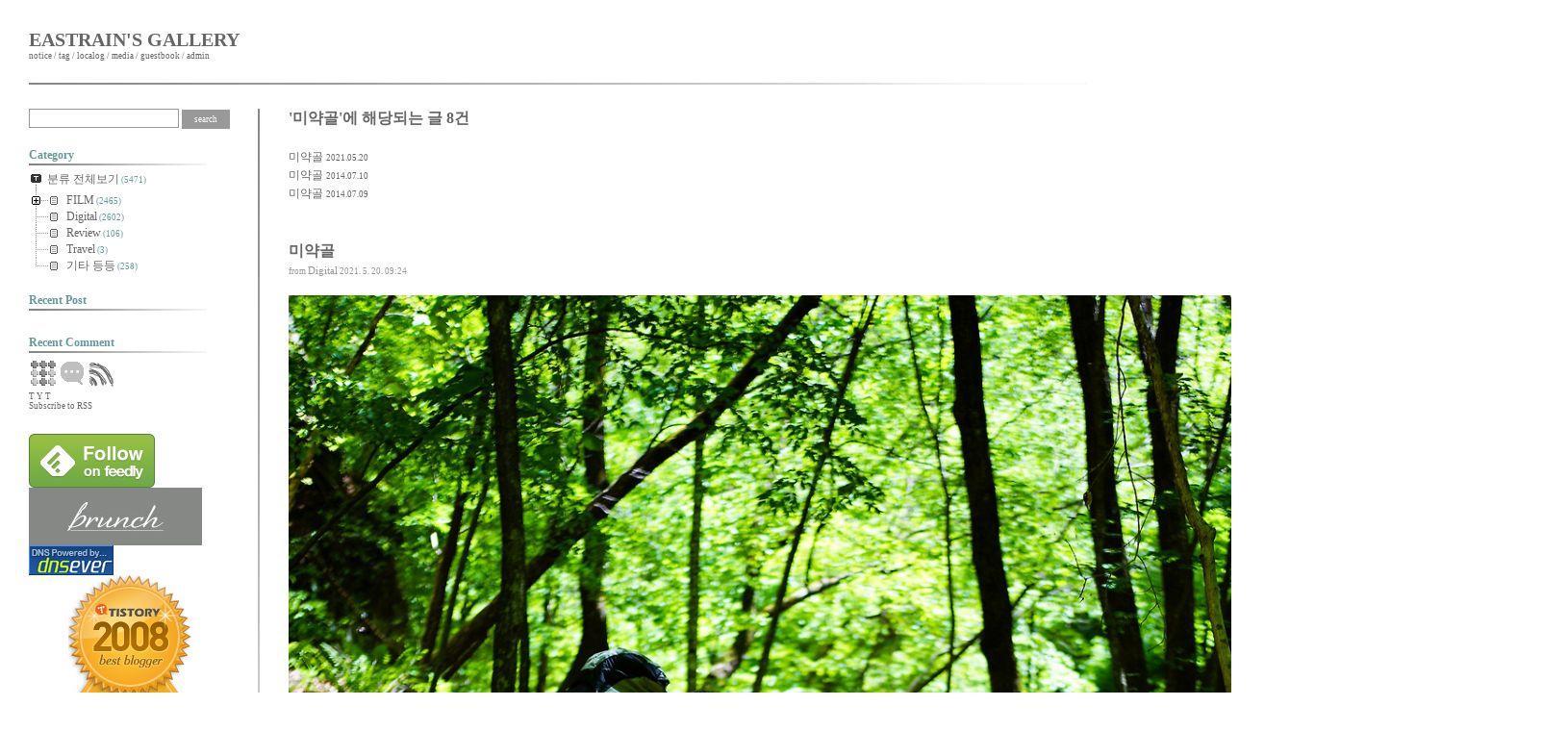

--- FILE ---
content_type: text/html;charset=UTF-8
request_url: https://eastrain.co.kr/tag/%EB%AF%B8%EC%95%BD%EA%B3%A8?page=2
body_size: 61386
content:
<!DOCTYPE html PUBLIC "-//W3C//DTD XHTML 1.0 Transitional//EN"
"http://www.w3.org/TR/xhtml1/DTD/xhtml1-transitional.dtd">
<html xmlns="http://www.w3.org/1999/xhtml">
                                                                <head>
                <script type="text/javascript">if (!window.T) { window.T = {} }
window.T.config = {"TOP_SSL_URL":"https://www.tistory.com","PREVIEW":false,"ROLE":"guest","PREV_PAGE":"","NEXT_PAGE":"","BLOG":{"id":32861,"name":"eastrain","title":"EastRain's gallery","isDormancy":false,"nickName":"EastRain","status":"open","profileStatus":"normal"},"NEED_COMMENT_LOGIN":false,"COMMENT_LOGIN_CONFIRM_MESSAGE":"","LOGIN_URL":"https://www.tistory.com/auth/login/?redirectUrl=https://eastrain.co.kr/tag/%25EB%25AF%25B8%25EC%2595%25BD%25EA%25B3%25A8","DEFAULT_URL":"https://eastrain.co.kr","USER":{"name":null,"homepage":null,"id":0,"profileImage":null},"SUBSCRIPTION":{"status":"none","isConnected":false,"isPending":false,"isWait":false,"isProcessing":false,"isNone":true},"IS_LOGIN":false,"HAS_BLOG":false,"IS_SUPPORT":false,"IS_SCRAPABLE":false,"TOP_URL":"http://www.tistory.com","JOIN_URL":"https://www.tistory.com/member/join","PHASE":"prod","ROLE_GROUP":"visitor"};
window.T.entryInfo = null;
window.appInfo = {"domain":"tistory.com","topUrl":"https://www.tistory.com","loginUrl":"https://www.tistory.com/auth/login","logoutUrl":"https://www.tistory.com/auth/logout"};
window.initData = {};

window.TistoryBlog = {
    basePath: "",
    url: "https://eastrain.co.kr",
    tistoryUrl: "https://eastrain.tistory.com",
    manageUrl: "https://eastrain.tistory.com/manage",
    token: "0Rq8MMTg3+w+iX+P5lZJZoM52gTLIRgFsdpPbOX/aGPqKxwVauhFFwu4GJRkqE8V"
};
var servicePath = "";
var blogURL = "";</script>

                
                
                        <!-- BusinessLicenseInfo - START -->
        
            <link href="https://tistory1.daumcdn.net/tistory_admin/userblog/userblog-7e0ff364db2dca01461081915f9748e9916c532a/static/plugin/BusinessLicenseInfo/style.css" rel="stylesheet" type="text/css"/>

            <script>function switchFold(entryId) {
    var businessLayer = document.getElementById("businessInfoLayer_" + entryId);

    if (businessLayer) {
        if (businessLayer.className.indexOf("unfold_license") > 0) {
            businessLayer.className = "business_license_layer";
        } else {
            businessLayer.className = "business_license_layer unfold_license";
        }
    }
}
</script>

        
        <!-- BusinessLicenseInfo - END -->
<!-- PreventCopyContents - START -->
<meta content="no" http-equiv="imagetoolbar"/>

<!-- PreventCopyContents - END -->

<!-- System - START -->

<!-- System - END -->

        <!-- TistoryProfileLayer - START -->
        <link href="https://tistory1.daumcdn.net/tistory_admin/userblog/userblog-7e0ff364db2dca01461081915f9748e9916c532a/static/plugin/TistoryProfileLayer/style.css" rel="stylesheet" type="text/css"/>
<script type="text/javascript" src="https://tistory1.daumcdn.net/tistory_admin/userblog/userblog-7e0ff364db2dca01461081915f9748e9916c532a/static/plugin/TistoryProfileLayer/script.js"></script>

        <!-- TistoryProfileLayer - END -->

                
                <meta http-equiv="X-UA-Compatible" content="IE=Edge">
<meta name="format-detection" content="telephone=no">
<script src="//t1.daumcdn.net/tistory_admin/lib/jquery/jquery-3.5.1.min.js" integrity="sha256-9/aliU8dGd2tb6OSsuzixeV4y/faTqgFtohetphbbj0=" crossorigin="anonymous"></script>
<script type="text/javascript" src="//t1.daumcdn.net/tiara/js/v1/tiara-1.2.0.min.js"></script><meta name="referrer" content="always"/>
<meta name="google-adsense-platform-account" content="ca-host-pub-9691043933427338"/>
<meta name="google-adsense-platform-domain" content="tistory.com"/>
<meta name="description" content="EastRain's gallery"/>

    <!-- BEGIN OPENGRAPH -->
    <meta property="og:type" content="website"/>
<meta property="og:url" content="https://eastrain.co.kr"/>
<meta property="og:site_name" content="EastRain's gallery"/>
<meta property="og:title" content="'미약골' 태그의 글 목록 (2 Page)"/>
<meta property="og:description" content="EastRain's gallery"/>
<meta property="og:image" content="https://img1.daumcdn.net/thumb/R800x0/?scode=mtistory2&fname=https%3A%2F%2Ftistory1.daumcdn.net%2Ftistory%2F32861%2Fattach%2F277f0c3bc02b4aafa9f673ff4da32f58"/>
<meta property="og:article:author" content="'EastRain'"/>
    <!-- END OPENGRAPH -->

    <!-- BEGIN TWITTERCARD -->
    <meta name="twitter:card" content="summary_large_image"/>
<meta name="twitter:site" content="@TISTORY"/>
<meta name="twitter:title" content="'미약골' 태그의 글 목록 (2 Page)"/>
<meta name="twitter:description" content="EastRain's gallery"/>
<meta property="twitter:image" content="https://img1.daumcdn.net/thumb/R800x0/?scode=mtistory2&fname=https%3A%2F%2Ftistory1.daumcdn.net%2Ftistory%2F32861%2Fattach%2F277f0c3bc02b4aafa9f673ff4da32f58"/>
    <!-- END TWITTERCARD -->
<script type="module" src="https://tistory1.daumcdn.net/tistory_admin/userblog/userblog-7e0ff364db2dca01461081915f9748e9916c532a/static/pc/dist/index.js" defer=""></script>
<script type="text/javascript" src="https://tistory1.daumcdn.net/tistory_admin/userblog/userblog-7e0ff364db2dca01461081915f9748e9916c532a/static/pc/dist/index-legacy.js" defer="" nomodule="true"></script>
<script type="text/javascript" src="https://tistory1.daumcdn.net/tistory_admin/userblog/userblog-7e0ff364db2dca01461081915f9748e9916c532a/static/pc/dist/polyfills-legacy.js" defer="" nomodule="true"></script>
<link rel="icon" sizes="any" href="https://t1.daumcdn.net/tistory_admin/favicon/tistory_favicon_32x32.ico"/>
<link rel="icon" type="image/svg+xml" href="https://t1.daumcdn.net/tistory_admin/top_v2/bi-tistory-favicon.svg"/>
<link rel="apple-touch-icon" href="https://t1.daumcdn.net/tistory_admin/top_v2/tistory-apple-touch-favicon.png"/>
<link rel="stylesheet" type="text/css" href="https://t1.daumcdn.net/tistory_admin/www/style/font.css"/>
<link rel="stylesheet" type="text/css" href="https://tistory1.daumcdn.net/tistory_admin/userblog/userblog-7e0ff364db2dca01461081915f9748e9916c532a/static/style/content.css"/>
<link rel="stylesheet" type="text/css" href="https://tistory1.daumcdn.net/tistory_admin/userblog/userblog-7e0ff364db2dca01461081915f9748e9916c532a/static/pc/dist/index.css"/>
<script type="text/javascript">(function() {
    var tjQuery = jQuery.noConflict(true);
    window.tjQuery = tjQuery;
    window.orgjQuery = window.jQuery; window.jQuery = tjQuery;
    window.jQuery = window.orgjQuery; delete window.orgjQuery;
})()</script>
<script type="text/javascript" src="https://tistory1.daumcdn.net/tistory_admin/userblog/userblog-7e0ff364db2dca01461081915f9748e9916c532a/static/script/base.js"></script>
<script type="text/javascript" src="//developers.kakao.com/sdk/js/kakao.min.js"></script>
<script type="text/javascript" src="https://tistory1.daumcdn.net/tistory_admin/userblog/userblog-7e0ff364db2dca01461081915f9748e9916c532a/static/script/category.js"></script>

                
<meta http-equiv="Content-Type" content="text/html; charset=utf-8" /> 
<link rel="alternate" type="application/rss+xml" title="EastRain's gallery" href="https://eastrain.tistory.com/rss" />
<link rel="stylesheet" media="screen" type="text/css" href="https://tistory1.daumcdn.net/tistory/32861/skin/style.css?_version_=1420424692" />
<link rel="stylesheet" media="print" type="text/css" href="https://tistory1.daumcdn.net/tistory/32861/skin/images/print.css?_version_=1420424692" />
<link rel="shortcut icon" href="https://eastrain.co.kr/favicon.ico" />
<title>EastRain's gallery :: '미약골' 태그의 글 목록 (2 Page)</title>
<style>#daumAd { width : 0; height : 0px; display : none !important; } </style>
<style>#searchRankArea { width : 0; height : 0px; display : none !important; } </style>


                
                
                <link rel="stylesheet" type="text/css" href="https://tistory1.daumcdn.net/tistory_admin/userblog/userblog-7e0ff364db2dca01461081915f9748e9916c532a/static/style/revenue.css"/>
<link rel="canonical" href="https://eastrain.co.kr"/>

<!-- BEGIN STRUCTURED_DATA -->
<script type="application/ld+json">
    {"@context":"http://schema.org","@type":"WebSite","url":"/","potentialAction":{"@type":"SearchAction","target":"/search/{search_term_string}","query-input":"required name=search_term_string"}}
</script>
<!-- END STRUCTURED_DATA -->
<link rel="stylesheet" type="text/css" href="https://tistory1.daumcdn.net/tistory_admin/userblog/userblog-7e0ff364db2dca01461081915f9748e9916c532a/static/style/dialog.css"/>
<link rel="stylesheet" type="text/css" href="//t1.daumcdn.net/tistory_admin/www/style/top/font.css"/>
<link rel="stylesheet" type="text/css" href="https://tistory1.daumcdn.net/tistory_admin/userblog/userblog-7e0ff364db2dca01461081915f9748e9916c532a/static/style/postBtn.css"/>
<link rel="stylesheet" type="text/css" href="https://tistory1.daumcdn.net/tistory_admin/userblog/userblog-7e0ff364db2dca01461081915f9748e9916c532a/static/style/tistory.css"/>
<script type="text/javascript" src="https://tistory1.daumcdn.net/tistory_admin/userblog/userblog-7e0ff364db2dca01461081915f9748e9916c532a/static/script/common.js"></script>

                
                </head>
                                                <body>
                
                
                

	<div id="container">

		<div id="header">
			<div class="title"><h2><a href="https://eastrain.co.kr/">EastRain's gallery</a></h2></div>
			<div class="blogMenu">
				<span class="titleWrap">
					<a href="https://eastrain.co.kr/notice">notice</a> 
					/ <a href="https://eastrain.tistory.com/tag">tag</a>
					/ <a href="https://eastrain.tistory.com/location">localog</a> 
					/ <a href="https://eastrain.co.kr/media">media</a>
					/ <a href="https://eastrain.tistory.com/guestbook">guestbook</a> 
					/ <a href="https://eastrain.tistory.com/manage">admin</a>
				</span>
			</div>
		</div>
		<!-- header close -->

	<div id="sidebar">
			
				<!-- 검색 모듈 -->
					<div class="search">
						
							<input type="text" name="search" value="" onkeypress="if (event.keyCode == 13) { try {
    window.location.href = '/search' + '/' + looseURIEncode(document.getElementsByName('search')[0].value);
    document.getElementsByName('search')[0].value = '';
    return false;
} catch (e) {} }"/>
							<input value="search" type="button" onclick="try {
    window.location.href = '/search' + '/' + looseURIEncode(document.getElementsByName('search')[0].value);
    document.getElementsByName('search')[0].value = '';
    return false;
} catch (e) {}" class="submit"/>
						
					</div>
				
				<!-- 카테고리 모듈 -->
					<div class="category">
						<h3>Category</h3>
						<div class="box"> <table id="treeComponent" cellpadding="0" cellspacing="0" style="width: 100%;">
  <tr>
    <td><table id="category_0" cellpadding="0" cellspacing="0">
  <tr>
    <td class="ib" style="font-size: 1px"><img src="https://tistory1.daumcdn.net/tistory_admin/blogs/image/tree/base/tab_top.gif" width="16" onclick="expandTree()" alt="" style="display:block"></td>
    <td valign="top" style="font-size:9pt; padding-left:3px">
      <table id="imp0" cellpadding="0" cellspacing="0" style="background-color: #transparent;">
        <tr>
          <td class="branch3" onclick="window.location.href='/category'"><div id="text_0" style="color: #666;">분류 전체보기<span class="c_cnt"> (5471)</span></div>
</td>
        </tr>
      </table>
    </td>
  </tr>
</table>
<table id="category_630230" cellpadding="0" cellspacing="0">
  <tr>
    <td class="ib" style="width:39px; font-size: 1px;  background-image: url('https://tistory1.daumcdn.net/tistory_admin/blogs/image/tree/base/navi_back_noactive.gif')"><a class="click" onclick="toggleFolder('630230')"><img src="https://tistory1.daumcdn.net/tistory_admin/blogs/image/tree/base/tab_closed.gif" width="39" alt=""></a></td>
    <td>
      <table cellpadding="0" cellspacing="0" style="background-color: #transparent;">
        <tr>
          <td class="branch3" onclick="window.location.href='/category/FILM'"><div id="text_630230" style="color: #666;">FILM<span class="c_cnt"> (2465)</span></div>
</td>
        </tr>
      </table>
    </td>
  </tr>
</table>
<div id="category_630230_children" style="display:none;"><table class="category_106766" cellpadding="0" cellspacing="0">
  <tr>
    <td style="width:39px;font-size: 1px;"><img src="https://tistory1.daumcdn.net/tistory_admin/blogs/image/tree/base/navi_back_active.gif" width="17" height="18" alt=""/><img src="https://tistory1.daumcdn.net/tistory_admin/blogs/image/tree/base/tab_treed.gif" width="22" alt=""/></td>
    <td>
      <table onclick="window.location.href='/category/FILM/RF'" cellpadding="0" cellspacing="0" style="background-color: #transparent;">
        <tr>
          <td class="branch3"><div id="text_106766" style="color: #666;">RF<span class="c_cnt"> (981)</span></div>
</td>
        </tr>
      </table>
    </td>
  </tr>
</table>
<table class="category_106770" cellpadding="0" cellspacing="0">
  <tr>
    <td style="width:39px;font-size: 1px;"><img src="https://tistory1.daumcdn.net/tistory_admin/blogs/image/tree/base/navi_back_active.gif" width="17" height="18" alt=""/><img src="https://tistory1.daumcdn.net/tistory_admin/blogs/image/tree/base/tab_treed.gif" width="22" alt=""/></td>
    <td>
      <table onclick="window.location.href='/category/FILM/TOY'" cellpadding="0" cellspacing="0" style="background-color: #transparent;">
        <tr>
          <td class="branch3"><div id="text_106770" style="color: #666;">TOY<span class="c_cnt"> (404)</span></div>
</td>
        </tr>
      </table>
    </td>
  </tr>
</table>
<table class="category_106765" cellpadding="0" cellspacing="0">
  <tr>
    <td style="width:39px;font-size: 1px;"><img src="https://tistory1.daumcdn.net/tistory_admin/blogs/image/tree/base/navi_back_active.gif" width="17" height="18" alt=""/><img src="https://tistory1.daumcdn.net/tistory_admin/blogs/image/tree/base/tab_treed.gif" width="22" alt=""/></td>
    <td>
      <table onclick="window.location.href='/category/FILM/SLR'" cellpadding="0" cellspacing="0" style="background-color: #transparent;">
        <tr>
          <td class="branch3"><div id="text_106765" style="color: #666;">SLR<span class="c_cnt"> (321)</span></div>
</td>
        </tr>
      </table>
    </td>
  </tr>
</table>
<table class="category_106769" cellpadding="0" cellspacing="0">
  <tr>
    <td style="width:39px;font-size: 1px;"><img src="https://tistory1.daumcdn.net/tistory_admin/blogs/image/tree/base/navi_back_active.gif" width="17" height="18" alt=""/><img src="https://tistory1.daumcdn.net/tistory_admin/blogs/image/tree/base/tab_treed.gif" width="22" alt=""/></td>
    <td>
      <table onclick="window.location.href='/category/FILM/TLR'" cellpadding="0" cellspacing="0" style="background-color: #transparent;">
        <tr>
          <td class="branch3"><div id="text_106769" style="color: #666;">TLR<span class="c_cnt"> (206)</span></div>
</td>
        </tr>
      </table>
    </td>
  </tr>
</table>
<table class="category_106768" cellpadding="0" cellspacing="0">
  <tr>
    <td style="width:39px;font-size: 1px;"><img src="https://tistory1.daumcdn.net/tistory_admin/blogs/image/tree/base/navi_back_active.gif" width="17" height="18" alt=""/><img src="https://tistory1.daumcdn.net/tistory_admin/blogs/image/tree/base/tab_treed.gif" width="22" alt=""/></td>
    <td>
      <table onclick="window.location.href='/category/FILM/P%26S'" cellpadding="0" cellspacing="0" style="background-color: #transparent;">
        <tr>
          <td class="branch3"><div id="text_106768" style="color: #666;">P&amp;S<span class="c_cnt"> (404)</span></div>
</td>
        </tr>
      </table>
    </td>
  </tr>
</table>
<table class="category_106771" cellpadding="0" cellspacing="0">
  <tr>
    <td style="width:39px;font-size: 1px;"><img src="https://tistory1.daumcdn.net/tistory_admin/blogs/image/tree/base/navi_back_active.gif" width="17" height="18" alt=""/><img src="https://tistory1.daumcdn.net/tistory_admin/blogs/image/tree/base/tab_treed.gif" width="22" alt=""/></td>
    <td>
      <table onclick="window.location.href='/category/FILM/Polaroid'" cellpadding="0" cellspacing="0" style="background-color: #transparent;">
        <tr>
          <td class="branch3"><div id="text_106771" style="color: #666;">Polaroid<span class="c_cnt"> (30)</span></div>
</td>
        </tr>
      </table>
    </td>
  </tr>
</table>
<table class="category_195218" cellpadding="0" cellspacing="0">
  <tr>
    <td style="width:39px;font-size: 1px;"><img src="https://tistory1.daumcdn.net/tistory_admin/blogs/image/tree/base/navi_back_active.gif" width="17" height="18" alt=""/><img src="https://tistory1.daumcdn.net/tistory_admin/blogs/image/tree/base/tab_treed.gif" width="22" alt=""/></td>
    <td>
      <table onclick="window.location.href='/category/FILM/135%20Panorama'" cellpadding="0" cellspacing="0" style="background-color: #transparent;">
        <tr>
          <td class="branch3"><div id="text_195218" style="color: #666;">135 Panorama<span class="c_cnt"> (23)</span></div>
</td>
        </tr>
      </table>
    </td>
  </tr>
</table>
<table class="category_87448" cellpadding="0" cellspacing="0">
  <tr>
    <td style="width:39px;font-size: 1px;"><img src="https://tistory1.daumcdn.net/tistory_admin/blogs/image/tree/base/navi_back_active.gif" width="17" height="18" alt=""/><img src="https://tistory1.daumcdn.net/tistory_admin/blogs/image/tree/base/tab_treed.gif" width="22" alt=""/></td>
    <td>
      <table onclick="window.location.href='/category/FILM/Pinhole%20Camera'" cellpadding="0" cellspacing="0" style="background-color: #transparent;">
        <tr>
          <td class="branch3"><div id="text_87448" style="color: #666;">Pinhole Camera<span class="c_cnt"> (5)</span></div>
</td>
        </tr>
      </table>
    </td>
  </tr>
</table>
<table class="category_106767" cellpadding="0" cellspacing="0">
  <tr>
    <td style="width:39px;font-size: 1px;"><img src="https://tistory1.daumcdn.net/tistory_admin/blogs/image/tree/base/navi_back_active.gif" width="17" height="18" alt=""/><img src="https://tistory1.daumcdn.net/tistory_admin/blogs/image/tree/base/tab_treed_end.gif" width="22" alt=""/></td>
    <td>
      <table onclick="window.location.href='/category/FILM/Half'" cellpadding="0" cellspacing="0" style="background-color: #transparent;">
        <tr>
          <td class="branch3"><div id="text_106767" style="color: #666;">Half<span class="c_cnt"> (91)</span></div>
</td>
        </tr>
      </table>
    </td>
  </tr>
</table>
</div>
<table id="category_106772" cellpadding="0" cellspacing="0">
  <tr>
    <td class="ib" style="width:39px; font-size: 1px;  background-image: url('https://tistory1.daumcdn.net/tistory_admin/blogs/image/tree/base/navi_back_noactive.gif')"><a class="click" onclick="toggleFolder('106772')"><img src="https://tistory1.daumcdn.net/tistory_admin/blogs/image/tree/base/tab_isleaf.gif" width="39" alt=""></a></td>
    <td>
      <table cellpadding="0" cellspacing="0" style="background-color: #transparent;">
        <tr>
          <td class="branch3" onclick="window.location.href='/category/Digital'"><div id="text_106772" style="color: #666;">Digital<span class="c_cnt"> (2602)</span></div>
</td>
        </tr>
      </table>
    </td>
  </tr>
</table>
<div id="category_106772_children" style="display:none;"></div>
<table id="category_90323" cellpadding="0" cellspacing="0">
  <tr>
    <td class="ib" style="width:39px; font-size: 1px;  background-image: url('https://tistory1.daumcdn.net/tistory_admin/blogs/image/tree/base/navi_back_noactive.gif')"><a class="click" onclick="toggleFolder('90323')"><img src="https://tistory1.daumcdn.net/tistory_admin/blogs/image/tree/base/tab_isleaf.gif" width="39" alt=""></a></td>
    <td>
      <table cellpadding="0" cellspacing="0" style="background-color: #transparent;">
        <tr>
          <td class="branch3" onclick="window.location.href='/category/Review'"><div id="text_90323" style="color: #666;">Review<span class="c_cnt"> (106)</span></div>
</td>
        </tr>
      </table>
    </td>
  </tr>
</table>
<div id="category_90323_children" style="display:none;"></div>
<table id="category_103223" cellpadding="0" cellspacing="0">
  <tr>
    <td class="ib" style="width:39px; font-size: 1px;  background-image: url('https://tistory1.daumcdn.net/tistory_admin/blogs/image/tree/base/navi_back_noactive.gif')"><a class="click" onclick="toggleFolder('103223')"><img src="https://tistory1.daumcdn.net/tistory_admin/blogs/image/tree/base/tab_isleaf.gif" width="39" alt=""></a></td>
    <td>
      <table cellpadding="0" cellspacing="0" style="background-color: #transparent;">
        <tr>
          <td class="branch3" onclick="window.location.href='/category/Travel'"><div id="text_103223" style="color: #666;">Travel<span class="c_cnt"> (3)</span></div>
</td>
        </tr>
      </table>
    </td>
  </tr>
</table>
<div id="category_103223_children" style="display:none;"></div>
<table id="category_112382" cellpadding="0" cellspacing="0">
  <tr>
    <td class="ib" style="width:39px; font-size: 1px;  background-image: url('https://tistory1.daumcdn.net/tistory_admin/blogs/image/tree/base/navi_back_noactive_end.gif')"><a class="click" onclick="toggleFolder('112382')"><img src="https://tistory1.daumcdn.net/tistory_admin/blogs/image/tree/base/tab_isleaf.gif" width="39" alt=""></a></td>
    <td>
      <table cellpadding="0" cellspacing="0" style="background-color: #transparent;">
        <tr>
          <td class="branch3" onclick="window.location.href='/category/%EA%B8%B0%ED%83%80%20%EB%93%B1%EB%93%B1'"><div id="text_112382" style="color: #666;">기타 등등<span class="c_cnt"> (258)</span></div>
</td>
        </tr>
      </table>
    </td>
  </tr>
</table>
<div id="category_112382_children" style="display:none;"></div>
</td>
  </tr>
</table> </div>
					</div>
				
				<!-- 최근 포스트 모듈 -->
					<div class="recentPost">
						<h3>Recent Post</h3>
						<ul>
							
						</ul>
					</div>
				
				<!-- 최근 댓글 모듈 -->
					<div class="recentComment">
						<h3>Recent Comment</h3>
						<ul id="recentComments">
							
						</ul>
					</div>
					
					<div class="botton">
				<!-- 배너 모듈 - 태터툴즈 -->
					<a href="http://www.tattertools.com" onclick="window.open(this.href); return false">
					<img src="https://tistory1.daumcdn.net/tistory/32861/skin/images/tattertools.gif" alt="Tattertools" /></a>
				<!-- 배너 모듈 - 이올린 -->					
					<a href="http://www.eolin.com" onclick="window.open(this.href); return false">
					<img src="https://tistory1.daumcdn.net/tistory/32861/skin/images/eolin.gif" alt="Eolin" /></a>
				<!-- RSS 링크 -->						
					<a href="https://eastrain.co.kr/rss" onclick="window.open(this.href); return false">
					<img src="https://tistory1.daumcdn.net/tistory/32861/skin/images/rss.gif" alt="RSS"/></a>
					</div>
				
					<!-- 카운터 모듈 -->
					<div class="counter">
						<ul>
							<li class="today">T</li>
							<li class="yesterday">Y</li>							
							<li class="total">T</li>
						</ul>						
					</div>
					<div class="rss">
						<a href="https://eastrain.co.kr/rss" onclick="window.open(this.href); return false">Subscribe to RSS</a>
					</div>
				<div class="module module_plugin">        <!-- SB_Banner - START -->
        <style>.ig-b- { display: inline-block; }
.ig-b- img { visibility: hidden; }
.ig-b-:hover { background-position: 0 -60px; } .ig-b-:active { background-position: 0 -120px; }
.ig-b-v-24 { width: 137px; height: 24px; background: url(//badges.instagram.com/static/images/ig-badge-view-sprite-24.png) no-repeat 0 0; }
@media only screen and (-webkit-min-device-pixel-ratio: 2), only screen and (min--moz-device-pixel-ratio: 2), only screen and (-o-min-device-pixel-ratio: 2 / 1), only screen and (min-device-pixel-ratio: 2), only screen and (min-resolution: 192dpi), only screen and (min-resolution: 2dppx) {
.ig-b-v-24 { background-image: url(//badges.instagram.com/static/images/ig-badge-view-sprite-24@2x.png); background-size: 160px 178px; } }</style>
<a href="http://instagram.com/eastrainy?ref=badge" class="ig-b- ig-b-v-24"><img src="//badges.instagram.com/static/images/ig-badge-view-24.png" alt="Instagram" /></a>
        <!-- SB_Banner - END -->
</div>
<div class="module module_plugin"><!-- SB_Banner - START -->
<a href='http://cloud.feedly.com/#subscription%2Ffeed%2Fhttp%3A%2F%2Feastrain.co.kr%2Frss'  target='blank'><img id='feedlyFollow' src='http://s3.feedly.com/img/follows/feedly-follow-rectangle-volume-big_2x.png' alt='follow us in feedly' width='131' height='56'></a>
<!-- SB_Banner - END -->
</div>
<div class="module module_plugin"><!-- SB_Banner - START -->
<a href="https://brunch.co.kr/@eastrain"><img src="http://cfile24.uf.tistory.com/image/2354B93D55F0FC8A087A93"/></a>
<!-- SB_Banner - END -->
</div>
<div class="module module_plugin"><!-- SB_Banner - START -->
<a href="http://kr.dnsever.com" target="dnsever"><img src="http://banner.dnsever.com/dnsever-banner_88x31.gif" border="0" alt="DNS Powered by DNSEver.com"></a>
<!-- SB_Banner - END -->
</div>
<div class="module module_plugin"><style type="text/css">#Supporters2008 {
    text-align: center;
}

#Supporters2008 div {
    cursor: pointer;
    margin: 0 auto;
    width: 128px;
    height: 160px;
    background: url("https://tistory1.daumcdn.net/tistory_admin/static/event/best/2008_badge.png") no-repeat;
}

#Supporters2008 a {
    display: none;
}

* html #Supporters2008 div {
    background-image: none;
    filter: progid:DXImageTransform.Microsoft.AlphaImageLoader(src="https://tistory1.daumcdn.net/tistory_admin/static/event/best/2008_badge.png", sizingMethod="crop");
}</style>
<div id="Supporters2008">
  <div onclick="window.open('https://www.tistory.com/thankyou/2008')"><a href="https://www.tistory.com/thankyou/2008" target="_blank"><img src="https://tistory1.daumcdn.net/tistory_admin/static/event/best/2008_badge.png" alt="TISTORY 2008 우수블로그"></a></div>
</div>
</div>
<div class="module module_plugin"><style type="text/css">#Supporters2009 {
    text-align: center;
}

#Supporters2009 div {
    cursor: pointer;
    margin: 0 auto;
    width: 128px;
    height: 160px;
    background: url("https://tistory1.daumcdn.net/tistory_admin/static/event/best/2009_badge.png") no-repeat;
}

#Supporters2009 a {
    display: none;
}

* html #Supporters2009 div {
    background-image: none;
    filter: progid:DXImageTransform.Microsoft.AlphaImageLoader(src="https://tistory1.daumcdn.net/tistory_admin/static/event/best/2009_badge.png", sizingMethod="crop");
}</style>
<div id="Supporters2009">
  <div onclick="window.open('https://www.tistory.com/thankyou/2009')"><a href="https://www.tistory.com/thankyou/2009" target="_blank"><img src="https://tistory1.daumcdn.net/tistory_admin/static/event/best/2009_badge.png" alt="TISTORY 2009 우수블로그"></a></div>
</div>
</div>
<div class="module module_plugin"><style type="text/css">#Supporters2010 {
    text-align: center;
}

#Supporters2010 div {
    cursor: pointer;
    margin: 0 auto;
    width: 128px;
    height: 160px;
    background: url("https://tistory1.daumcdn.net/tistory_admin/static/event/best/2010_badge.png") no-repeat;
}

#Supporters2010 a {
    display: none;
}

* html #Supporters2010 div {
    background-image: none;
    filter: progid:DXImageTransform.Microsoft.AlphaImageLoader(src="https://tistory1.daumcdn.net/tistory_admin/static/event/best/2010_badge.png", sizingMethod="crop");
}</style>
<div id="Supporters2010">
  <div onclick="window.open('https://www.tistory.com/thankyou/2010')"><a href="https://www.tistory.com/thankyou/2010" target="_blank"><img src="https://tistory1.daumcdn.net/tistory_admin/static/event/best/2010_badge.png" alt="TISTORY 2010 우수블로그"></a></div>
</div>
</div>
<div class="module module_plugin"><style type="text/css">#Supporters2011 {
    text-align: center;
}

#Supporters2011 div {
    cursor: pointer;
    margin: 0 auto;
    width: 140px;
    height: 139px;
    background: url("https://tistory1.daumcdn.net/tistory_admin/static/event/best/2011_badge.png") no-repeat;
}

#Supporters2011 a {
    display: none;
}

* html #Supporters2011 div {
    background-image: none;
    filter: progid:DXImageTransform.Microsoft.AlphaImageLoader(src="https://tistory1.daumcdn.net/tistory_admin/static/event/best/2011_badge.png", sizingMethod="crop");
}</style>
<div id="Supporters2011">
  <div onclick="window.open('https://www.tistory.com/thankyou/2011')"><a href="https://www.tistory.com/thankyou/2011" target="_blank"><img src="https://tistory1.daumcdn.net/tistory_admin/static/event/best/2011_badge.png" alt="TISTORY 2011 우수블로그"></a></div>
</div>
</div>
<div class="module module_plugin"><style type="text/css">#Supporters2012 {
    text-align: center;
}

#Supporters2012 div {
    cursor: pointer;
    margin: 0 auto;
    width: 140px;
    height: 150px;
    background: url("https://tistory1.daumcdn.net/tistory_admin/static/event/best/2012_badge.png") no-repeat;
}

#Supporters2012 a {
    display: none;
}

* html #Supporters2012 div {
    background-image: none;
    filter: progid:DXImageTransform.Microsoft.AlphaImageLoader(src="https://tistory1.daumcdn.net/tistory_admin/static/event/best/2012_badge.png", sizingMethod="crop");
}</style>
<div id="Supporters2012">
  <div onclick="window.open('https://www.tistory.com/thankyou/2012')"><a href="https://www.tistory.com/thankyou/2012" target="_blank"><img src="https://tistory1.daumcdn.net/tistory_admin/static/event/best/2012_badge.png" alt="TISTORY 2012 우수블로그"></a></div>
</div>
</div>
<div class="module module_plugin"><style type="text/css">#Supporters2013 {
    text-align: center;
}

#Supporters2013 div {
    cursor: pointer;
    margin: 0 auto;
    width: 140px;
    height: 150px;
    background: url("https://tistory1.daumcdn.net/tistory_admin/static/event/best/2013_badge.png") no-repeat;
}

#Supporters2013 a {
    display: none;
}

* html #Supporters2013 div {
    background-image: none;
    filter: progid:DXImageTransform.Microsoft.AlphaImageLoader(src="https://tistory1.daumcdn.net/tistory_admin/static/event/best/2013_badge.png", sizingMethod="crop");
}</style>
<div id="Supporters2013">
  <div onclick="window.open('https://www.tistory.com/thankyou/2013')"><a href="https://www.tistory.com/thankyou/2013" target="_blank"><img src="https://tistory1.daumcdn.net/tistory_admin/static/event/best/2013_badge.png" alt="TISTORY 2013 우수블로그"></a></div>
</div>
</div>
<div class="module module_plugin"><style type="text/css">#Supporters2014 {
    text-align: center;
}

#Supporters2014 div {
    cursor: pointer;
    margin: 0 auto;
    width: 140px;
    height: 150px;
    background: url("https://tistory1.daumcdn.net/tistory_admin/static/event/best/2014_badge.png") no-repeat;
}

#Supporters2014 a {
    display: none;
}

* html #Supporters2014 div {
    background-image: none;
    filter: progid:DXImageTransform.Microsoft.AlphaImageLoader(src="https://tistory1.daumcdn.net/tistory_admin/static/event/best/2014_badge.png", sizingMethod="crop");
}</style>
<div id="Supporters2014">
  <div onclick="window.open('https://www.tistory.com/thankyou/2014')"><a href="https://www.tistory.com/thankyou/2014" target="_blank"><img src="https://tistory1.daumcdn.net/tistory_admin/static/event/best/2014_badge.png" alt="TISTORY 2014 우수블로그"></a></div>
</div>
</div>
<div class="module module_plugin"><style type="text/css">#Supporters2015 {
    text-align: center;
}

#Supporters2015 div {
    cursor: pointer;
    margin: 0 auto;
    width: 140px;
    height: 150px;
    background: url("https://tistory1.daumcdn.net/tistory_admin/static/event/best/2015_badge.png") no-repeat;
}

#Supporters2015 a {
    display: none;
}

* html #Supporters2015 div {
    background-image: none;
    filter: progid:DXImageTransform.Microsoft.AlphaImageLoader(src="https://tistory1.daumcdn.net/tistory_admin/static/event/best/2015_badge.png", sizingMethod="crop");
}</style>
<div id="Supporters2015">
  <div onclick="window.open('https://www.tistory.com/award/result')"><a href="https://www.tistory.com/award/result" target="_blank"><img src="https://tistory1.daumcdn.net/tistory_admin/static/event/best/2015_badge.png" alt="TISTORY 2015 우수블로그"></a></div>
</div>
</div>
<div class="module module_plugin"><div id="tistorySidebarProfileLayer">
  <div class="wrapTop"></div>
  <div id="profileSidebarWrapMiddle" class="wrapMiddle">
    <ul class="itemWrap"><li class="item first">
  <div class="innerItem" onmouseout="TistoryProfile.itemHover(this, 'out'); return false;" onmouseover="TistoryProfile.itemHover(this, 'over'); return false;"><a href="EastRain" target="_blank" id="pf1768900927849_1">1</a></div>
</li>
<li class="item">
  <div class="innerItem" onmouseout="TistoryProfile.itemHover(this, 'out'); return false;" onmouseover="TistoryProfile.itemHover(this, 'over'); return false;"><img alt="favicon" src="//t1.daumcdn.net/tistory_admin/static/profilelayer/ico_twitter.gif" class="favicon"><a href="http://twitter.com/eastrainy" target="_blank" id="pf1768900927849_2">twitter</a></div>
</li>
</ul>
  </div>
  <div class="wrapBottomM">
    <div class="profileImageWrap"><img alt="" src="https://eastrain.co.kr/plugin/TistoryProfileLayer_getBlogLogo" width="35" height="35"/></div>
    <div class="profileInfoWrap">
      <div class="profileTitle"><span><a href="https://eastrain.co.kr" target="_blank" class="title">EastRain's gallery</a></span></div>
      <div class="profileNickname">EastRain</div>
    </div>
  </div>
</div>
</div>

		</div>
		<!-- sidebar close -->

		<div id="content">
			
				<div class="searchList">
					<h3>'미약골'에 해당되는 글 8건</h3>
					<ol>
						
							<li>
								<a href="/3934">미약골</a>
								<span class="cnt"></span>
								<span class="date">2021.05.20</span>
							</li>
						
							<li>
								<a href="/3289">미약골</a>
								<span class="cnt"></span>
								<span class="date">2014.07.10</span>
							</li>
						
							<li>
								<a href="/3288">미약골</a>
								<span class="cnt"></span>
								<span class="date">2014.07.09</span>
							</li>
						
					</ol>
				</div>
			

			
 

			

			

			

					

			
			
			

			             
                 
	<div class="entry">
		<div class="titleWrap">
			<h2><a href="/3934">미약골</a></h2>
			<span class="date">from </span><span class="category"><a href="/category/Digital">Digital</a> </span>
			<span class="date">2021. 5. 20. 09:24</span>
			
		</div>
		<!-- titleWrap close -->
		
		<div class="article">
			            <!-- System - START -->

<!-- System - END -->

            <div class="contents_style"><figure class="imageblock alignCenter" data-origin-width="4000" data-origin-height="6000" data-image-src="https://blog.kakaocdn.net/dna/S8RFW/btq5neFwQ6m/AAAAAAAAAAAAAAAAAAAAAG4a8Yf0c2eKrRD7o4X-jGNTrzSOyfCcyiIrExlsOoJK/img.jpg?credential=yqXZFxpELC7KVnFOS48ylbz2pIh7yKj8&expires=1769871599&allow_ip=&allow_referer=&signature=4Z9%2FSN4omRpcMe15Ecuktp9rBAM%3D" data-ke-mobilestyle="widthOrigin"><span data-url="https://blog.kakaocdn.net/dna/S8RFW/btq5neFwQ6m/AAAAAAAAAAAAAAAAAAAAAG4a8Yf0c2eKrRD7o4X-jGNTrzSOyfCcyiIrExlsOoJK/img.jpg?credential=yqXZFxpELC7KVnFOS48ylbz2pIh7yKj8&expires=1769871599&allow_ip=&allow_referer=&signature=4Z9%2FSN4omRpcMe15Ecuktp9rBAM%3D" data-phocus="https://blog.kakaocdn.net/dna/S8RFW/btq5neFwQ6m/AAAAAAAAAAAAAAAAAAAAAG4a8Yf0c2eKrRD7o4X-jGNTrzSOyfCcyiIrExlsOoJK/img.jpg?credential=yqXZFxpELC7KVnFOS48ylbz2pIh7yKj8&expires=1769871599&allow_ip=&allow_referer=&signature=4Z9%2FSN4omRpcMe15Ecuktp9rBAM%3D"><img src="https://blog.kakaocdn.net/dna/S8RFW/btq5neFwQ6m/AAAAAAAAAAAAAAAAAAAAAG4a8Yf0c2eKrRD7o4X-jGNTrzSOyfCcyiIrExlsOoJK/img.jpg?credential=yqXZFxpELC7KVnFOS48ylbz2pIh7yKj8&expires=1769871599&allow_ip=&allow_referer=&signature=4Z9%2FSN4omRpcMe15Ecuktp9rBAM%3D" srcset="https://img1.daumcdn.net/thumb/R1280x0/?scode=mtistory2&fname=https%3A%2F%2Fblog.kakaocdn.net%2Fdna%2FS8RFW%2Fbtq5neFwQ6m%2FAAAAAAAAAAAAAAAAAAAAAG4a8Yf0c2eKrRD7o4X-jGNTrzSOyfCcyiIrExlsOoJK%2Fimg.jpg%3Fcredential%3DyqXZFxpELC7KVnFOS48ylbz2pIh7yKj8%26expires%3D1769871599%26allow_ip%3D%26allow_referer%3D%26signature%3D4Z9%252FSN4omRpcMe15Ecuktp9rBAM%253D" data-origin-width="4000" data-origin-height="6000" data-image-src="https://blog.kakaocdn.net/dna/S8RFW/btq5neFwQ6m/AAAAAAAAAAAAAAAAAAAAAG4a8Yf0c2eKrRD7o4X-jGNTrzSOyfCcyiIrExlsOoJK/img.jpg?credential=yqXZFxpELC7KVnFOS48ylbz2pIh7yKj8&expires=1769871599&allow_ip=&allow_referer=&signature=4Z9%2FSN4omRpcMe15Ecuktp9rBAM%3D" data-ke-mobilestyle="widthOrigin" onerror="this.onerror=null; this.src='//t1.daumcdn.net/tistory_admin/static/images/no-image-v1.png'; this.srcset='//t1.daumcdn.net/tistory_admin/static/images/no-image-v1.png';"/></span></figure>

<p data-ke-size="size16" style="text-align: center;"><br></p><figure class="imageblock alignCenter" data-origin-width="4000" data-origin-height="6000" data-image-src="https://blog.kakaocdn.net/dna/ceY8s5/btq5fU9B6x3/AAAAAAAAAAAAAAAAAAAAAAAeFGtmFcOwwcNC5srn0JIlRsOdeD8vIs5R1l__OWxH/img.jpg?credential=yqXZFxpELC7KVnFOS48ylbz2pIh7yKj8&expires=1769871599&allow_ip=&allow_referer=&signature=PK19wjUODrJjnD6fM1J%2Ftk%2FIWns%3D" data-ke-mobilestyle="widthOrigin"><span data-url="https://blog.kakaocdn.net/dna/ceY8s5/btq5fU9B6x3/AAAAAAAAAAAAAAAAAAAAAAAeFGtmFcOwwcNC5srn0JIlRsOdeD8vIs5R1l__OWxH/img.jpg?credential=yqXZFxpELC7KVnFOS48ylbz2pIh7yKj8&expires=1769871599&allow_ip=&allow_referer=&signature=PK19wjUODrJjnD6fM1J%2Ftk%2FIWns%3D" data-phocus="https://blog.kakaocdn.net/dna/ceY8s5/btq5fU9B6x3/AAAAAAAAAAAAAAAAAAAAAAAeFGtmFcOwwcNC5srn0JIlRsOdeD8vIs5R1l__OWxH/img.jpg?credential=yqXZFxpELC7KVnFOS48ylbz2pIh7yKj8&expires=1769871599&allow_ip=&allow_referer=&signature=PK19wjUODrJjnD6fM1J%2Ftk%2FIWns%3D"><img src="https://blog.kakaocdn.net/dna/ceY8s5/btq5fU9B6x3/AAAAAAAAAAAAAAAAAAAAAAAeFGtmFcOwwcNC5srn0JIlRsOdeD8vIs5R1l__OWxH/img.jpg?credential=yqXZFxpELC7KVnFOS48ylbz2pIh7yKj8&expires=1769871599&allow_ip=&allow_referer=&signature=PK19wjUODrJjnD6fM1J%2Ftk%2FIWns%3D" srcset="https://img1.daumcdn.net/thumb/R1280x0/?scode=mtistory2&fname=https%3A%2F%2Fblog.kakaocdn.net%2Fdna%2FceY8s5%2Fbtq5fU9B6x3%2FAAAAAAAAAAAAAAAAAAAAAAAeFGtmFcOwwcNC5srn0JIlRsOdeD8vIs5R1l__OWxH%2Fimg.jpg%3Fcredential%3DyqXZFxpELC7KVnFOS48ylbz2pIh7yKj8%26expires%3D1769871599%26allow_ip%3D%26allow_referer%3D%26signature%3DPK19wjUODrJjnD6fM1J%252Ftk%252FIWns%253D" data-origin-width="4000" data-origin-height="6000" data-image-src="https://blog.kakaocdn.net/dna/ceY8s5/btq5fU9B6x3/AAAAAAAAAAAAAAAAAAAAAAAeFGtmFcOwwcNC5srn0JIlRsOdeD8vIs5R1l__OWxH/img.jpg?credential=yqXZFxpELC7KVnFOS48ylbz2pIh7yKj8&expires=1769871599&allow_ip=&allow_referer=&signature=PK19wjUODrJjnD6fM1J%2Ftk%2FIWns%3D" data-ke-mobilestyle="widthOrigin" onerror="this.onerror=null; this.src='//t1.daumcdn.net/tistory_admin/static/images/no-image-v1.png'; this.srcset='//t1.daumcdn.net/tistory_admin/static/images/no-image-v1.png';"/></span></figure>

<p data-ke-size="size16" style="text-align: center;"><br>사진찍는 규엽. <br><br><b>SIGMA 35mm F1.4 DG DN | Art + SONY a9</b> <br><br><br><br></p></div>
            <!-- System - START -->

<!-- System - END -->

<div class="container_postbtn #post_button_group">
  <div class="postbtn_like"><script>window.ReactionButtonType = 'reaction';
window.ReactionApiUrl = '//eastrain.co.kr/reaction';
window.ReactionReqBody = {
    entryId: 3934
}</script>
<div class="wrap_btn" id="reaction-3934" data-tistory-react-app="Reaction"></div><div class="wrap_btn wrap_btn_share"><button type="button" class="btn_post sns_btn btn_share" aria-expanded="false" data-thumbnail-url="https://img1.daumcdn.net/thumb/R800x0/?scode=mtistory2&amp;fname=https%3A%2F%2Fblog.kakaocdn.net%2Fdna%2FS8RFW%2Fbtq5neFwQ6m%2FAAAAAAAAAAAAAAAAAAAAAG4a8Yf0c2eKrRD7o4X-jGNTrzSOyfCcyiIrExlsOoJK%2Fimg.jpg%3Fcredential%3DyqXZFxpELC7KVnFOS48ylbz2pIh7yKj8%26expires%3D1769871599%26allow_ip%3D%26allow_referer%3D%26signature%3D4Z9%252FSN4omRpcMe15Ecuktp9rBAM%253D" data-title="미약골" data-description="사진찍는 규엽. SIGMA 35mm F1.4 DG DN | Art + SONY a9" data-profile-image="https://tistory1.daumcdn.net/tistory/32861/attach/277f0c3bc02b4aafa9f673ff4da32f58" data-profile-name="EastRain" data-pc-url="https://eastrain.co.kr/3934" data-relative-pc-url="/3934" data-blog-title="EastRain's gallery"><span class="ico_postbtn ico_share">공유하기</span></button>
  <div class="layer_post" id="tistorySnsLayer"></div>
</div><div class="wrap_btn wrap_btn_etc" data-entry-id="3934" data-entry-visibility="public" data-category-visibility="public"><button type="button" class="btn_post btn_etc2" aria-expanded="false"><span class="ico_postbtn ico_etc">게시글 관리</span></button>
  <div class="layer_post" id="tistoryEtcLayer"></div>
</div></div>
<button type="button" class="btn_menu_toolbar btn_subscription #subscribe" data-blog-id="32861" data-url="https://eastrain.co.kr/3934" data-device="web_pc" data-tiara-action-name="구독 버튼_클릭"><em class="txt_state"></em><strong class="txt_tool_id">EastRain's gallery</strong><span class="img_common_tistory ico_check_type1"></span></button>  <div data-tistory-react-app="SupportButton"></div>
</div>


		</div>
		
		

		<div class="actionTrail">
			<a  href="#tb" onclick=""></a>, 
			<a  href="#rp" onclick=""></a>
		</div>

		

		<div data-tistory-react-app="Namecard"></div>
	</div>
	<!-- entry close -->

                 
             
                 
	<div class="entry">
		<div class="titleWrap">
			<h2><a href="/3289">미약골</a></h2>
			<span class="date">from </span><span class="category"><a href="/category/Digital">Digital</a> </span>
			<span class="date">2014. 7. 10. 12:34</span>
			
		</div>
		<!-- titleWrap close -->
		
		<div class="article">
			            <!-- System - START -->

<!-- System - END -->

            <div class="tt_article_useless_p_margin contents_style"><p><br /></p><p style="text-align: center; clear: none; float: none;"><span class="imageblock" style="display: inline-block; width: 852px;  height: auto; max-width: 100%;"><img src="https://t1.daumcdn.net/cfile/tistory/2524563D53BE09570A" style="" srcset="https://img1.daumcdn.net/thumb/R1280x0/?scode=mtistory2&fname=https%3A%2F%2Ft1.daumcdn.net%2Fcfile%2Ftistory%2F2524563D53BE09570A" width="852" height="569" filename="DSC07240.jpg" filemime="image/jpeg"/></span></p><p style="text-align: center; clear: none; float: none;"><br /></p><p style="text-align: center; clear: none; float: none;"><br /></p><p style="text-align: center; clear: none; float: none;"><br /></p><p><br /></p><p style="text-align: center; clear: none; float: none;"><span class="imageblock" style="display: inline-block; width: 852px;  height: auto; max-width: 100%;"><img src="https://t1.daumcdn.net/cfile/tistory/227D763D53BE09572A" style="" srcset="https://img1.daumcdn.net/thumb/R1280x0/?scode=mtistory2&fname=https%3A%2F%2Ft1.daumcdn.net%2Fcfile%2Ftistory%2F227D763D53BE09572A" width="852" height="569" filename="DSC07264.jpg" filemime="image/jpeg"/></span></p><p style="text-align: center; clear: none; float: none;"><br /></p><p style="text-align: center; clear: none; float: none;"><br /></p><p style="text-align: center; clear: none; float: none;"><br /></p><p><br /></p><p style="text-align: center; clear: none; float: none;"><span class="imageblock" style="display: inline-block; width: 852px;  height: auto; max-width: 100%;"><img src="https://t1.daumcdn.net/cfile/tistory/261A043D53BE095814" style="" srcset="https://img1.daumcdn.net/thumb/R1280x0/?scode=mtistory2&fname=https%3A%2F%2Ft1.daumcdn.net%2Fcfile%2Ftistory%2F261A043D53BE095814" width="852" height="569" filename="DSC07294.jpg" filemime="image/jpeg"/></span></p><p style="text-align: center; clear: none; float: none;"><br /></p><p style="text-align: center; clear: none; float: none;"><br /></p><p style="text-align: center; clear: none; float: none;"><br /></p><p><br /></p><p style="text-align: center; clear: none; float: none;"><span class="imageblock" style="display: inline-block; width: 852px;  height: auto; max-width: 100%;"><img src="https://t1.daumcdn.net/cfile/tistory/2513363D53BE09591B" style="" srcset="https://img1.daumcdn.net/thumb/R1280x0/?scode=mtistory2&fname=https%3A%2F%2Ft1.daumcdn.net%2Fcfile%2Ftistory%2F2513363D53BE09591B" width="852" height="569" filename="DSC07301.jpg" filemime="image/jpeg"/></span></p><p style="text-align: center; clear: none; float: none;"><br /></p><p style="text-align: center; clear: none; float: none;"><br /></p><p style="text-align: center; clear: none; float: none;"><br /></p><p><br /></p><p style="text-align: center; clear: none; float: none;"><span class="imageblock" style="display: inline-block; width: 852px;  height: auto; max-width: 100%;"><img src="https://t1.daumcdn.net/cfile/tistory/25096D3D53BE095922" style="" srcset="https://img1.daumcdn.net/thumb/R1280x0/?scode=mtistory2&fname=https%3A%2F%2Ft1.daumcdn.net%2Fcfile%2Ftistory%2F25096D3D53BE095922" width="852" height="569" filename="DSC07321.jpg" filemime="image/jpeg"/></span></p><p style="text-align: center; clear: none; float: none;"><br /></p><p style="text-align: center; clear: none; float: none;"><br /></p><p style="text-align: center; clear: none; float: none;"><br /></p><p><br /></p><p style="text-align: center; clear: none; float: none;"><span class="imageblock" style="display: inline-block; width: 852px;  height: auto; max-width: 100%;"><img src="https://t1.daumcdn.net/cfile/tistory/2508F43D53BE095A22" style="" srcset="https://img1.daumcdn.net/thumb/R1280x0/?scode=mtistory2&fname=https%3A%2F%2Ft1.daumcdn.net%2Fcfile%2Ftistory%2F2508F43D53BE095A22" width="852" height="569" filename="DSC07361.jpg" filemime="image/jpeg"/></span></p><p style="text-align: center; clear: none; float: none;"><br /></p><p style="text-align: center; clear: none; float: none;"><br /></p><p style="text-align: center; clear: none; float: none;"><br /></p><p style="text-align: center; clear: none; float: none;"><br /></p><p style="text-align: center; clear: none; float: none;"><br /></p><p style="text-align: center; clear: none; float: none;">미약골</p><p style="text-align: center; clear: none; float: none;"><br /></p><p style="text-align: center; clear: none; float: none;"><br /></p><p style="text-align: center; clear: none; float: none;"><br /></p><p style="text-align: center; clear: none; float: none;"><br /></p><p style="text-align: center; clear: none; float: none;"><br /></p><p style="text-align: center; clear: none; float: none;"><br /></p><p style="text-align: center; clear: none; float: none;"><br /></p><p><br /></p></div>
            <!-- System - START -->

<!-- System - END -->

<div class="container_postbtn #post_button_group">
  <div class="postbtn_like"><script>window.ReactionButtonType = 'reaction';
window.ReactionApiUrl = '//eastrain.co.kr/reaction';
window.ReactionReqBody = {
    entryId: 3289
}</script>
<div class="wrap_btn" id="reaction-3289" data-tistory-react-app="Reaction"></div><div class="wrap_btn wrap_btn_share"><button type="button" class="btn_post sns_btn btn_share" aria-expanded="false" data-thumbnail-url="https://img1.daumcdn.net/thumb/R800x0/?scode=mtistory2&amp;fname=https%3A%2F%2Ft1.daumcdn.net%2Fcfile%2Ftistory%2F2524563D53BE09570A" data-title="미약골" data-description="미약골" data-profile-image="https://tistory1.daumcdn.net/tistory/32861/attach/277f0c3bc02b4aafa9f673ff4da32f58" data-profile-name="EastRain" data-pc-url="https://eastrain.co.kr/3289" data-relative-pc-url="/3289" data-blog-title="EastRain's gallery"><span class="ico_postbtn ico_share">공유하기</span></button>
  <div class="layer_post" id="tistorySnsLayer"></div>
</div><div class="wrap_btn wrap_btn_etc" data-entry-id="3289" data-entry-visibility="public" data-category-visibility="public"><button type="button" class="btn_post btn_etc2" aria-expanded="false"><span class="ico_postbtn ico_etc">게시글 관리</span></button>
  <div class="layer_post" id="tistoryEtcLayer"></div>
</div></div>
<button type="button" class="btn_menu_toolbar btn_subscription #subscribe" data-blog-id="32861" data-url="https://eastrain.co.kr/3289" data-device="web_pc" data-tiara-action-name="구독 버튼_클릭"><em class="txt_state"></em><strong class="txt_tool_id">EastRain's gallery</strong><span class="img_common_tistory ico_check_type1"></span></button>  <div data-tistory-react-app="SupportButton"></div>
</div>


		</div>
		
		

		<div class="actionTrail">
			<a  href="#tb" onclick=""></a>, 
			<a  href="#rp" onclick=""></a>
		</div>

		

		<div data-tistory-react-app="Namecard"></div>
	</div>
	<!-- entry close -->

                 
             
                 
	<div class="entry">
		<div class="titleWrap">
			<h2><a href="/3288">미약골</a></h2>
			<span class="date">from </span><span class="category"><a href="/category/Digital">Digital</a> </span>
			<span class="date">2014. 7. 9. 13:51</span>
			
		</div>
		<!-- titleWrap close -->
		
		<div class="article">
			            <!-- System - START -->

<!-- System - END -->

            <div class="tt_article_useless_p_margin contents_style"><p><br /></p><p style="text-align: center; clear: none; float: none;"><span class="imageblock" style="display: inline-block; width: 852px;  height: auto; max-width: 100%;"><img src="https://t1.daumcdn.net/cfile/tistory/272B1E4453BCC4EE20" style="" srcset="https://img1.daumcdn.net/thumb/R1280x0/?scode=mtistory2&fname=https%3A%2F%2Ft1.daumcdn.net%2Fcfile%2Ftistory%2F272B1E4453BCC4EE20" width="852" height="569" filename="DSC07245.jpg" filemime="image/jpeg"/></span></p><p style="text-align: center; clear: none; float: none;"><br /></p><p style="text-align: center; clear: none; float: none;"><br /></p><p style="text-align: center; clear: none; float: none;"><br /></p><p><br /></p><p style="text-align: center; clear: none; float: none;"><span class="imageblock" style="display: inline-block; width: 852px;  height: auto; max-width: 100%;"><img src="https://t1.daumcdn.net/cfile/tistory/251F704453BCC4EF31" style="" srcset="https://img1.daumcdn.net/thumb/R1280x0/?scode=mtistory2&fname=https%3A%2F%2Ft1.daumcdn.net%2Fcfile%2Ftistory%2F251F704453BCC4EF31" width="852" height="569" filename="DSC07267.jpg" filemime="image/jpeg"/></span></p><p style="text-align: center; clear: none; float: none;"><br /></p><p style="text-align: center; clear: none; float: none;"><br /></p><p style="text-align: center; clear: none; float: none;"><br /></p><p><br /></p><p style="text-align: center; clear: none; float: none;"><span class="imageblock" style="display: inline-block; width: 569px;  height: auto; max-width: 100%;"><img src="https://t1.daumcdn.net/cfile/tistory/233D0B4453BCC4F005" style="" srcset="https://img1.daumcdn.net/thumb/R1280x0/?scode=mtistory2&fname=https%3A%2F%2Ft1.daumcdn.net%2Fcfile%2Ftistory%2F233D0B4453BCC4F005" width="569" height="852" filename="DSC07288.jpg" filemime="image/jpeg"/></span></p><p style="text-align: center; clear: none; float: none;"><br /></p><p style="text-align: center; clear: none; float: none;"><br /></p><p style="text-align: center; clear: none; float: none;"><br /></p><p><br /></p><p style="text-align: center; clear: none; float: none;"><span class="imageblock" style="display: inline-block; width: 569px;  height: auto; max-width: 100%;"><img src="https://t1.daumcdn.net/cfile/tistory/2328BC4453BCC4F123" style="" srcset="https://img1.daumcdn.net/thumb/R1280x0/?scode=mtistory2&fname=https%3A%2F%2Ft1.daumcdn.net%2Fcfile%2Ftistory%2F2328BC4453BCC4F123" width="569" height="852" filename="DSC07305.jpg" filemime="image/jpeg"/></span></p><p style="text-align: center; clear: none; float: none;"><br /></p><p style="text-align: center; clear: none; float: none;"><br /></p><p style="text-align: center; clear: none; float: none;"><br /></p><p><br /></p><p style="text-align: center; clear: none; float: none;"><span class="imageblock" style="display: inline-block; width: 852px;  height: auto; max-width: 100%;"><img src="https://t1.daumcdn.net/cfile/tistory/271EE84453BCC4F231" style="" srcset="https://img1.daumcdn.net/thumb/R1280x0/?scode=mtistory2&fname=https%3A%2F%2Ft1.daumcdn.net%2Fcfile%2Ftistory%2F271EE84453BCC4F231" width="852" height="569" filename="DSC07376.jpg" filemime="image/jpeg"/></span></p><p style="text-align: center; clear: none; float: none;"><br /></p><p style="text-align: center; clear: none; float: none;"><br /></p><p style="text-align: center; clear: none; float: none;"><br /></p><p><br /></p><p style="text-align: center; clear: none; float: none;"><span class="imageblock" style="display: inline-block; width: 852px;  height: auto; max-width: 100%;"><img src="https://t1.daumcdn.net/cfile/tistory/2331224453BCC4F217" style="" srcset="https://img1.daumcdn.net/thumb/R1280x0/?scode=mtistory2&fname=https%3A%2F%2Ft1.daumcdn.net%2Fcfile%2Ftistory%2F2331224453BCC4F217" width="852" height="569" filename="DSC07327.jpg" filemime="image/jpeg"/></span></p><p style="text-align: center; clear: none; float: none;"><br /></p><p style="text-align: center; clear: none; float: none;"><br /></p><p style="text-align: center; clear: none; float: none;"><br /></p><p><br /></p><p style="text-align: center; clear: none; float: none;"><span class="imageblock" style="display: inline-block; width: 852px;  height: auto; max-width: 100%;"><img src="https://t1.daumcdn.net/cfile/tistory/2121694453BCC4F32E" style="" srcset="https://img1.daumcdn.net/thumb/R1280x0/?scode=mtistory2&fname=https%3A%2F%2Ft1.daumcdn.net%2Fcfile%2Ftistory%2F2121694453BCC4F32E" width="852" height="569" filename="DSC07348.jpg" filemime="image/jpeg"/></span></p><p style="text-align: center; clear: none; float: none;"><br /></p><p style="text-align: center; clear: none; float: none;"><br /></p><p style="text-align: center; clear: none; float: none;"><br /></p><p style="text-align: center; clear: none; float: none;"><br /></p><p style="text-align: center; clear: none; float: none;">홍천강 발원지</p><p style="text-align: center; clear: none; float: none;"><br /></p><p style="text-align: center; clear: none; float: none;">미약골</p><p style="text-align: center; clear: none; float: none;"><br /></p><p style="text-align: center; clear: none; float: none;"><br /></p><p style="text-align: center; clear: none; float: none;"><br /></p><p style="text-align: center; clear: none; float: none;"><br /></p><p style="text-align: center; clear: none; float: none;"><br /></p><p><br /></p></div>
            <!-- System - START -->

<!-- System - END -->

<div class="container_postbtn #post_button_group">
  <div class="postbtn_like"><script>window.ReactionButtonType = 'reaction';
window.ReactionApiUrl = '//eastrain.co.kr/reaction';
window.ReactionReqBody = {
    entryId: 3288
}</script>
<div class="wrap_btn" id="reaction-3288" data-tistory-react-app="Reaction"></div><div class="wrap_btn wrap_btn_share"><button type="button" class="btn_post sns_btn btn_share" aria-expanded="false" data-thumbnail-url="https://img1.daumcdn.net/thumb/R800x0/?scode=mtistory2&amp;fname=https%3A%2F%2Ft1.daumcdn.net%2Fcfile%2Ftistory%2F272B1E4453BCC4EE20" data-title="미약골" data-description="홍천강 발원지 미약골" data-profile-image="https://tistory1.daumcdn.net/tistory/32861/attach/277f0c3bc02b4aafa9f673ff4da32f58" data-profile-name="EastRain" data-pc-url="https://eastrain.co.kr/3288" data-relative-pc-url="/3288" data-blog-title="EastRain's gallery"><span class="ico_postbtn ico_share">공유하기</span></button>
  <div class="layer_post" id="tistorySnsLayer"></div>
</div><div class="wrap_btn wrap_btn_etc" data-entry-id="3288" data-entry-visibility="public" data-category-visibility="public"><button type="button" class="btn_post btn_etc2" aria-expanded="false"><span class="ico_postbtn ico_etc">게시글 관리</span></button>
  <div class="layer_post" id="tistoryEtcLayer"></div>
</div></div>
<button type="button" class="btn_menu_toolbar btn_subscription #subscribe" data-blog-id="32861" data-url="https://eastrain.co.kr/3288" data-device="web_pc" data-tiara-action-name="구독 버튼_클릭"><em class="txt_state"></em><strong class="txt_tool_id">EastRain's gallery</strong><span class="img_common_tistory ico_check_type1"></span></button>  <div data-tistory-react-app="SupportButton"></div>
</div>


		</div>
		
		

		<div class="actionTrail">
			<a  href="#tb" onclick=""></a>, 
			<a  href="#rp" onclick=""></a>
		</div>

		

		<div data-tistory-react-app="Namecard"></div>
	</div>
	<!-- entry close -->

                 
             

			
				<div class="paging">
					<a href="/tag/%EB%AF%B8%EC%95%BD%EA%B3%A8?page=1" class="">&lt;&lt; previous </a>
					<span class="numbox">
						
						<a href="/tag/%EB%AF%B8%EC%95%BD%EA%B3%A8?page=1" class="num"> <span class="">1</span></a>
						
						<a href="/tag/%EB%AF%B8%EC%95%BD%EA%B3%A8?page=2" class="num"> <span class="selected">2</span></a>
						
					</span>
					<a  class="no-more-next">next &gt;&gt;</a>
				</div>
			
								
			<div id="footer"><!-- footer -->
				<div class="copyright">
					<a href="https://eastrain.co.kr/"> EastRain</a>'s Blog is powered by 
					<a href="http://tistory.com" onclick="window.open(this.href); return false"></a> / Designed by <a href="http://seevaa.net" onclick="window.open(this.href); return false">seevaa</a>
				</div>
			</div>

		</div>
		<!-- content close -->
		

		
	</div>
	<!-- container close -->

<div class="#menubar menu_toolbar ">
  <h2 class="screen_out">티스토리툴바</h2>
</div>
<div class="#menubar menu_toolbar "></div>
<div class="layer_tooltip">
  <div class="inner_layer_tooltip">
    <p class="desc_g"></p>
  </div>
</div>
<div id="editEntry" style="position:absolute;width:1px;height:1px;left:-100px;top:-100px"></div>


                        <!-- CallBack - START -->
        <script>                    (function () { 
                        var blogTitle = 'EastRain\'s gallery';
                        
                        (function () {
    function isShortContents () {
        return window.getSelection().toString().length < 30;
    }
    function isCommentLink (elementID) {
        return elementID === 'commentLinkClipboardInput'
    }

    function copyWithSource (event) {
        if (isShortContents() || isCommentLink(event.target.id)) {
            return;
        }
        var range = window.getSelection().getRangeAt(0);
        var contents = range.cloneContents();
        var temp = document.createElement('div');

        temp.appendChild(contents);

        var url = document.location.href;
        var decodedUrl = decodeURI(url);
        var postfix = ' [' + blogTitle + ':티스토리]';

        event.clipboardData.setData('text/plain', temp.innerText + '\n출처: ' + decodedUrl + postfix);
        event.clipboardData.setData('text/html', '<pre data-ke-type="codeblock">' + temp.innerHTML + '</pre>' + '출처: <a href="' + url + '">' + decodedUrl + '</a>' + postfix);
        event.preventDefault();
    }

    document.addEventListener('copy', copyWithSource);
})()

                    })()</script>

        <!-- CallBack - END -->

        <!-- PreventCopyContents - START -->
        <script type="text/javascript">document.oncontextmenu = new Function ('return false');
document.ondragstart = new Function ('return false');
document.onselectstart = new Function ('return false');
document.body.style.MozUserSelect = 'none';</script>
<script type="text/javascript" src="https://tistory1.daumcdn.net/tistory_admin/userblog/userblog-7e0ff364db2dca01461081915f9748e9916c532a/static/plugin/PreventCopyContents/script.js"></script>

        <!-- PreventCopyContents - END -->

<!-- RainbowLink - START -->
<script type="text/javascript" src="https://tistory1.daumcdn.net/tistory_admin/userblog/userblog-7e0ff364db2dca01461081915f9748e9916c532a/static/plugin/RainbowLink/script.js"></script>

<!-- RainbowLink - END -->

                
                <div style="margin:0; padding:0; border:none; background:none; float:none; clear:none; z-index:0"></div>
<script type="text/javascript" src="https://tistory1.daumcdn.net/tistory_admin/userblog/userblog-7e0ff364db2dca01461081915f9748e9916c532a/static/script/common.js"></script>
<script type="text/javascript">window.roosevelt_params_queue = window.roosevelt_params_queue || [{channel_id: 'dk', channel_label: '{tistory}'}]</script>
<script type="text/javascript" src="//t1.daumcdn.net/midas/rt/dk_bt/roosevelt_dk_bt.js" async="async"></script>

                
                <script>window.tiara = {"svcDomain":"user.tistory.com","section":"블로그","trackPage":"태그목록_보기","page":"태그","key":"32861","customProps":{"userId":"0","blogId":"32861","entryId":"null","role":"guest","trackPage":"태그목록_보기","filterTarget":false},"entry":null,"kakaoAppKey":"3e6ddd834b023f24221217e370daed18","appUserId":"null","thirdProvideAgree":null}</script>
<script type="module" src="https://t1.daumcdn.net/tistory_admin/frontend/tiara/v1.0.6/index.js"></script>
<script src="https://t1.daumcdn.net/tistory_admin/frontend/tiara/v1.0.6/polyfills-legacy.js" nomodule="true" defer="true"></script>
<script src="https://t1.daumcdn.net/tistory_admin/frontend/tiara/v1.0.6/index-legacy.js" nomodule="true" defer="true"></script>

                </body>
</html>

--- FILE ---
content_type: text/css
request_url: https://tistory1.daumcdn.net/tistory/32861/skin/style.css?_version_=1420424692
body_size: 2593
content:
@charset "utf-8";


/* ------------------------------------------------------------------- */
/* 반드시 들어가야 하는 스타일 시작 */
/* ------------------------------------------------------------------- */

/* 본문 공통 */

body			{ margin:0; padding:0; font:12px verdana, gulim; color:#666;}
a:link		{ color:#666; text-decoration:none;}
a:visited	{ color:#666; text-decoration:none;}
a:hover		{ color:#699; font-weight:bold;}
a:active		{ color:#666; text-decoration:none;}

/* 페이징 - 현재 페이지 */
.selected				{ font-weight:bold; color:#699;}
/* 카테고리 - 이미지 버튼 */
.ib							{ cursor:pointer;}
/* 카테고리 - 트리 셀 */
.branch3				{ cursor:pointer; font:12px verdana;}
/* 카테고리 - 카테고리 옆 개수 스타일 */
.c_cnt					{ font:9px verdana;  color:#699;}
/* 달력 월 표시 */
.cal_month				{ font-size:9px; height:18px;}
/* 달력 요일 표시(th 영역) */
.cal_week1			{ font:11px verdana, dotum; height:18px;}
/* 달력 일요일 표시(th 영역) */
.cal_week2			{ font:11px verdana, dotum; height:18px; color:#699;}
/* 달력 Week(tr 영역)  */
.cal_week				{ }
.cal_current_week	{ background-color:#eee;}
/* 달력 Day(td 영역) */
.cal_day				{ font-size:9px; color:#999; text-align:center;}
/* 달력 Day, 일요일 (td 영역)  */
.cal_day_sunday	{ color:#699 !important;}
.cal_day_sunday a	{ color:#699 !important;}
/* 달력 지난 달 날짜 표시(td)   */
.cal_day1				{ color:#ccc;}
/* 달력 다음 달 날짜 표시(td)   */
.cal_day2				{ color:#ccc;}
/* 달력 이번 달 날짜 표시(td) */
.cal_day3				{ color:#666;}
/* 달력 오늘 날짜 표시(td) */
.cal_day4				{ color:#666; font-weight:bold; text-decoration:underline;}
/* 달력 글쓴 날 링크 스타일 */
a.cal_click:link		{ color:#666; font-weight:bold;}
a.cal_click:visited	{ color:#666; font-weight:bold;}
a.cal_click:hover	{ color:#699; font-weight:bold;}
/* 종류별 코멘트 [##_rp_rep_class_##] */
.rp_general			{ }
.rp_admin				{ }
.rp_secret				{ color:#699;}
/* 종류별 코멘트 [##_guest_rep_class_##] */
.guest_general		{ }
.guest_admin			{ }
/* 비밀 댓글 (로그아웃시 비밀글 표현) */
.hiddenComment 	{ background:url(images/iconSecret.gif) no-repeat; padding-left:20px; font-weight:normal;}
/* 이미지 아래 캡션 스타일 */
.cap1						{ color:#999; text-align:center;}
/* 그림 */
.imageblock			{ border:0px; padding:0px; margin:0px;}
/* 왼쪽 */
.left						{ }
/* 가운데 */
.center					{ }
/* 오른쪽 */
.right						{ }
/* 그림 2개 배치 */
.dual						{ background-color:#fff; margin-bottom:5px;}
/* 그림 3개 배치 */
.triple					{ background-color:#fff; margin-bottom:5px;}
/* 본문 - more / less */
.moreless_fold		{ background:url(images/iconMore.gif) top left no-repeat; padding-left:25px; color:#666; font-weight:bold; }
.moreless_top		{ background:url(images/iconLess.gif) top left no-repeat; padding-left:25px; color:#666; font-weight:bold; }
.moreless_body		{ }
.moreless_bottom	{ background:url(images/iconLess.gif) top right no-repeat; padding-right:25px; color:#666; text-align:right; font-weight:bold; }
/* 키워드 */ 
.key1					{ cursor:pointer; border-bottom: 1px dotted #699; }


/* ------------------------------------------------------------------- */
/* 반드시 들어가야하는 스타일 끝 - 이 아래는 자유롭게 추가, 삭제 가능  */
/* ------------------------------------------------------------------- */

hr						{ display:none;}
img					{ border:0;}
h1,h2,h3,h4		{ margin:0; padding:0;}
h1						{ font-size:24px;}
h2						{ font-size:20px;}
h3						{ font-size:14px;}
h4						{ font-size:12px;}
input					{ border:1px solid #999;}
textarea			{ border:1px solid #999;}


/* ------------------------------------------------------------------- */
/* 블로그 레이아웃 */
/* ------------------------------------------------------------------- */

#container 		{ width:1600px; margin:30px 0 0 30px;}
#header 			{ width:1600px; padding-bottom:25px; margin-bottom:25px; background:url(./images/top-border.gif) left bottom no-repeat;}
#sidebar 			{ float:left; width:210px; padding:0 30px 40px 0; margin-right:30px; background:url(./images/middle-border.gif) right top no-repeat;}
#content 			{ float:left; width:1200px; line-height:160%; overflow:hidden;}
#footer 				{ }


/* ------------------------------------------------------------------- */
/* ***** Header ***** */
/* ------------------------------------------------------------------- */

#header .title h2 a					{ font:20px dotum, verdana; font-weight:bold; text-transform:uppercase;}
#header .title h2 a:hover		{ }
#header .blogMenu					{ font:9px verdana;}


/* ------------------------------------------------------------------- */
/* ***** sidebar ***** */
/* ------------------------------------------------------------------- */

#sidebar ul		{ padding:0; margin:0; list-style:none;}
#sidebar li			{ padding-bottom:2px;}
#sidebar h3		{ padding:20px 0 3px 0; margin-bottom:6px; font:12px verdana; color:#699; font-weight:bold; background:url(images/sidebar-border.jpg) bottom no-repeat;}
#sidebar .cnt		{ font:9px verdana; color:#699;}
#sidebar .date	{ font:9px verdana; color:#999;}
#sidebar .name	{ font:12px verdana; color:#999;}

#sidebar .search				{ }
#sidebar .search input		{ width:150px; height:16px; font:12px verdana;  color:#666;}
#sidebar .search .submit		{ width:50px; height:20px; background-color:#999; font:9px verdana; color:#fff;}

#sidebar .archive		{ font:9px Verdana;}

#sidebar .calendar		{ font:9px Verdana;}

#sidebar .link ul			{ padding-bottom:30px;}
#sidebar .link li			{ font:9px Verdana, dotum;}

#sidebar .botton			{ }

#sidebar .counter		{ font:9px verdana; display:inline;}
#sidebar .counter li	{ display:inline;}

#sidebar .rss		{ font:9px verdana;}



/* ------------------------------------------------------------------- */
/* ***** content ***** */
/* ------------------------------------------------------------------- */

#content .localog, 
#content .taglog, 
#content .entryNotice, 
#content .entryProtected, 
#content .entry,
#content .guestbook, 
#content .searchList, 
#content .searchRplist		{ margin-bottom:40px;}

#content .localog h3, 
#content .taglog h3, 
#content .guestbook h3,
#content .searchList h3, 
#content .searchRplist h3	{ padding-bottom:20px; color:#666; font:16px dotum, verdana; font-weight:bold;}

.searchList ol, 
.searchRplist ol					{ list-style:none; padding:0; margin:0;}
.searchList li, 
.searchRplist li					{ }
.searchList .date, 
.searchRplist .date				{ font:9px Verdana; }
.searchList .cnt					{ font:9px Verdana; color:#699;} 
.searchRplist .name			{ font:12px Verdana; color:#999; }

.localog .spot,
.localog .info				{ padding-left:20px; margin-top:3px;}
.localog a					{ color:#699; font-weight:bold;}

.taglog ul					{ padding:0; margin:0; text-align:justify;}
.taglog li					{ display:inline;}
.taglog li a:hover		{ color:#699;}
.taglog li .cloud1			{ color:#666; font-weight:bold; font-size:12px;}
.taglog li .cloud2			{ color:#666; font-weight:bold; font-size:12px;}
.taglog li .cloud3			{ color:#666; font-weight:bold; font-size:12px;}
.taglog li .cloud4			{ color:#666; font-size:12px;}
.taglog li .cloud5			{ font-size:12px; color:#999; }

.guestbook p					{ padding:2px 0; margin:0;}

.guestWrite					{ font:9px verdana;}
.guestWrite input			{ width:150px; font:12px verdana; color:#666;}
.guestWrite textarea		{ width:98%; padding:3px; font:12px verdana; color:#666;}
.guestWrite .homepage   { width:300px; }
.guestWrite .submit			{ width:150px; background-color:#999; height:20px; font:9px verdana; color:#fff;}
.guestWrite input.checkbox	{ width:15px; background-color:#fff;  border:none; padding:0; margin:0;}

.guestList							{ width:100%; padding:20px 0 0 0;}
.guestList ol						{ padding:30px 0 0 0; margin:0; list-style:none;}
.guestList ol ul					{ margin:0; padding:0; list-style:none;}
.guestList ol li						{ margin:0; padding:0; overflow:hidden; list-style:none;}
.guestList ol li p					{ padding-top:5px; background:url(images/2.gif)  repeat-x; }
.guestList ol li ul li				{ padding:10px 0 0 60px; border:none; overflow:hidden;}
.guestList ol li .name			{ font:12px verdana; font-weight:bold;}
.guestList ol li .date				{ font:9px verdana; color:#999; }
.guestList .control				{ font:9px verdana; color:#999;}
.guestList .control a			{ color:#999;}
.guestList .control a:hover	{ font:9px verdana; color:#699;}



/* ------------------------------------------------------------------- */
/* entry */
/* ------------------------------------------------------------------- */

.entryNotice h2, 
.entryProtected h2, 
.entry h2								{ font:16px dotum, verdana; font-weight:bold; padding-bottom:3px;}
.titleWrap								{ font:9px Verdana; padding-bottom:20px;}
.titleWrap .category a				{ font:11px Verdana, dotum; color:#999;}
.titleWrap .category a:hover	{ color:#699; font-weight:bold;}
.titleWrap .date						{ color:#999;}
.titleWrap .admin 					{ font:9px Verdana; color:#999; padding-left:5px;}
.titleWrap .admin a					{ color:#999;}
.titleWrap .admin a:hover		{ color:#699; font-weight:bold;}

.entryProtected p.text				{ padding-left:48px; background:url(images/imgProtected.gif) no-repeat ;}
.entryProtected input				{ width:200px; color:#666; }
.entryProtected .submit			{ font:9px Verdana; width:50px; padding-top:2px; height:20px; color:#fff; background-color:#999;}

.article						{ width:100%; overflow:hidden; padding-bottom:20px;}
.article dt					{ text-decoration:underline;}
.article dd					{ margin-left:20px; padding-bottom:10px;}
.article blockquote		{ padding-left:28px; margin:10px 20px; background:url(images/iconBlockquote.gif) top left no-repeat;}

.tagTrail               		{ padding:0;}
.tagText						{ }

.actionTrail					{ clear:both;}
.actionTrail .cnt			{ color:#699;}

.trackback						{ padding-top:2px; margin-bottom:4px; width:100%; overflow:hidden;}
.trackback a					{ color:#666;}
.trackback h3					{ font:12px Verdana; color:#699;  margin:5px 0 5px 0;}
.trackback h4					{ font:12px Verdana; font-weight:normal; margin:0; font-weight:bold;}
.trackback ol					{ margin:0;  padding:0; list-style:none;}
.trackback li					{ padding:5px 0 5px 0;}
.trackback .date				{ font:9px Verdana; color:#999;}
.trackback p					{ font:12px Verdana; color:#999; margin:3px 0 0 0; padding:0; letter-spacing: 0px;}
.trackback a.delete span	{font:9px Verdana; color:#999;}

.comment			{ background:url(images/small-border.gif) left top no-repeat; padding-top:30px; margin-bottom:4px; width:100%; overflow:hidden;} 
.comment p		{ margin:3px 0 0 0; padding:0;}
.comment h3		{ display:none;}
.comment ol,
.comment ul		{ margin:0;  padding:0; list-style:none;}
.comment .date	{ font:9px Verdana; color:#999;}
.comment .name{ font:12px verdana; font-weight:bold;}
.comment ol li	{ padding:10px 0;}
.comment li ul li	{ padding:5px 0 10px 40px; }

.comment .control				{ font:9px Verdana; color:#999;}
.comment .control a			{ color:#999;}
.comment .control a:hover	{ color:#699;}

.commentWrite						{ margin-top:20px; font:9px verdana;}
.commentWrite input				{ font:12px verdana; width:150px; color:#666; }
.commentWrite textarea			{ font:12px verdana; width:98%; color:#666; padding:5px; top:5px; }
.commentWrite .homepage		{ font:12px verdana; width:300px; }
.commentWrite .submit			{ height:20px; width:150px; font:9px verdana; color:#fff; background-color:#999;}
.commentWrite .checkbox		{ width:15px; border:none; padding:0; margin:0; }

.paging					{ padding:10px 0;   text-align:left;  font:9px verdana;}
.paging .numbox	{ border-left:1px solid #ccc; padding-left:6px; margin-left:6px;  font:9px verdana;}
.paging .num			{ border-right:1px solid #ccc; padding-right:8px; margin-right:5px; font:9px verdana;}
.paging a:visited		{ color:#999; text-decoration:none;}
.paging a:hover		{ font-weight:bold; color:#699;}



/* ------------------------------------------------------------------- */
/* ***** footer ***** */
/* ------------------------------------------------------------------- */

#footer          { text-align:left; font:9px Verdana; padding:10px 0 40px 0;}


/* ------------------------------------------------------------------- */
/* ***** etc ***** */
/* ------------------------------------------------------------------- */

.imageblock *			{ border:none !important;}
